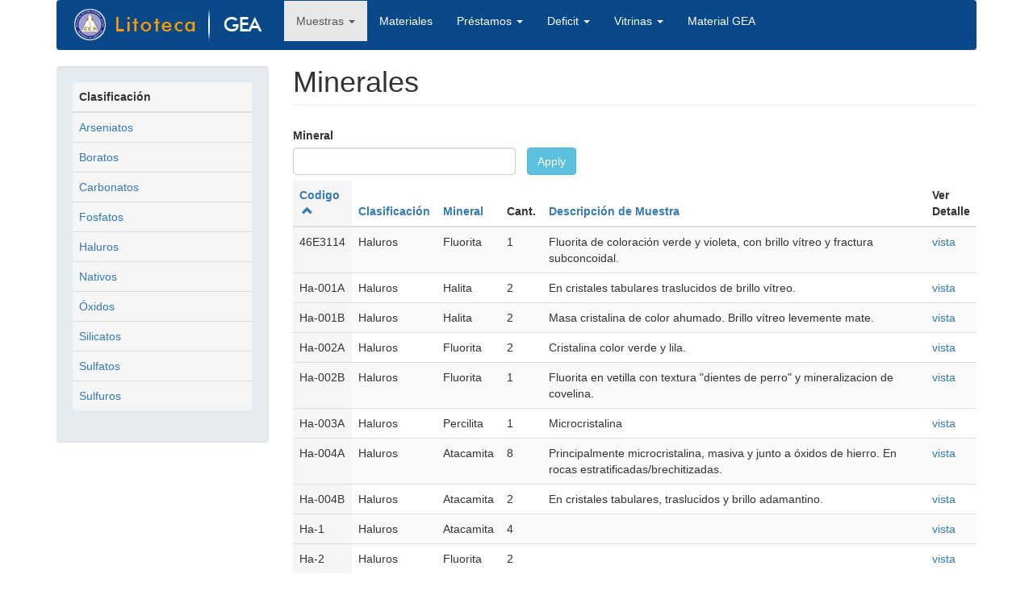

--- FILE ---
content_type: text/html; charset=utf-8
request_url: http://litotecagea.udec.cl/?q=minerales/Haluros&data=&order=value&sort=asc
body_size: 21563
content:
<!DOCTYPE html>
<html lang="es" dir="ltr" prefix="content: http://purl.org/rss/1.0/modules/content/ dc: http://purl.org/dc/terms/ foaf: http://xmlns.com/foaf/0.1/ og: http://ogp.me/ns# rdfs: http://www.w3.org/2000/01/rdf-schema# sioc: http://rdfs.org/sioc/ns# sioct: http://rdfs.org/sioc/types# skos: http://www.w3.org/2004/02/skos/core# xsd: http://www.w3.org/2001/XMLSchema#">
<head>
  <link rel="profile" href="http://www.w3.org/1999/xhtml/vocab" />
  <meta name="viewport" content="width=device-width, initial-scale=1.0">
  <meta http-equiv="Content-Type" content="text/html; charset=utf-8" />
<link rel="shortcut icon" href="http://litotecagea.udec.cl/sites/default/files/favicon.ico" type="image/vnd.microsoft.icon" />
<meta name="Generator" content="Drupal 7 (http://drupal.org)" />
  <title>Minerales | litotecagea.udec.cl</title>
  <style>
@import url("http://litotecagea.udec.cl/modules/system/system.base.css?q49mk6");
</style>
<style>
@import url("http://litotecagea.udec.cl/modules/field/theme/field.css?q49mk6");
@import url("http://litotecagea.udec.cl/modules/node/node.css?q49mk6");
@import url("http://litotecagea.udec.cl/sites/all/modules/simple_node_importer/css/simple_node_importer.css?q49mk6");
@import url("http://litotecagea.udec.cl/sites/all/modules/views/css/views.css?q49mk6");
</style>
<style>
@import url("http://litotecagea.udec.cl/sites/all/modules/ctools/css/ctools.css?q49mk6");
</style>
<link type="text/css" rel="stylesheet" href="http://litotecagea.udec.cl/bootstrap.css" media="all" />
<style>
@import url("http://litotecagea.udec.cl/sites/all/themes/bootstrap/css/3.3.5/overrides.min.css?q49mk6");
</style>
  <!-- HTML5 element support for IE6-8 -->
  <!--[if lt IE 9]>
    <script src="https://cdn.jsdelivr.net/html5shiv/3.7.3/html5shiv-printshiv.min.js"></script>
  <![endif]-->
  <script src="http://litotecagea.udec.cl/sites/all/modules/jquery_update/replace/jquery/1.10/jquery.min.js?v=1.10.2"></script>
<script src="http://litotecagea.udec.cl/misc/jquery.once.js?v=1.2"></script>
<script src="http://litotecagea.udec.cl/misc/drupal.js?q49mk6"></script>
<script src="https://cdn.jsdelivr.net/bootstrap/3.3.7/js/bootstrap.js"></script>
<script src="http://litotecagea.udec.cl/sites/all/modules/simple_node_importer/js/simple_node_importer.js?q49mk6"></script>
<script src="http://litotecagea.udec.cl/sites/default/files/languages/es_WCFZDpR2MaS_fr7G-lK0woM5Uc1gq2ffYPpuyyN55RU.js?q49mk6"></script>
<script>jQuery.extend(Drupal.settings, {"basePath":"\/","pathPrefix":"","ajaxPageState":{"theme":"bootstrap","theme_token":"vJK4EX890tdI9ltYuUUGSM120uFhL70Ej3dUwxb5Csk","js":{"sites\/all\/themes\/bootstrap\/js\/bootstrap.js":1,"sites\/all\/modules\/jquery_update\/replace\/jquery\/1.10\/jquery.min.js":1,"misc\/jquery.once.js":1,"misc\/drupal.js":1,"https:\/\/cdn.jsdelivr.net\/bootstrap\/3.3.7\/js\/bootstrap.js":1,"sites\/all\/modules\/simple_node_importer\/js\/simple_node_importer.js":1,"public:\/\/languages\/es_WCFZDpR2MaS_fr7G-lK0woM5Uc1gq2ffYPpuyyN55RU.js":1},"css":{"modules\/system\/system.base.css":1,"modules\/field\/theme\/field.css":1,"modules\/node\/node.css":1,"sites\/all\/modules\/simple_node_importer\/css\/simple_node_importer.css":1,"sites\/all\/modules\/views\/css\/views.css":1,"sites\/all\/modules\/ctools\/css\/ctools.css":1,"http:\/\/litotecagea.udec.cl\/bootstrap.css":1,"sites\/all\/themes\/bootstrap\/css\/3.3.5\/overrides.min.css":1}},"urlIsAjaxTrusted":{"\/?q=minerales\/Haluros":true},"bootstrap":{"anchorsFix":"0","anchorsSmoothScrolling":"0","formHasError":1,"popoverEnabled":1,"popoverOptions":{"animation":1,"html":0,"placement":"right","selector":"","trigger":"click","triggerAutoclose":1,"title":"","content":"","delay":0,"container":"body"},"tooltipEnabled":1,"tooltipOptions":{"animation":1,"html":0,"placement":"auto left","selector":"","trigger":"hover focus","delay":0,"container":"body"}}});</script>
</head>
<body class="html not-front not-logged-in one-sidebar sidebar-first page-minerales page-minerales-haluros">
  <div id="skip-link">
    <a href="#main-content" class="element-invisible element-focusable">Pasar al contenido principal</a>
  </div>
    <header id="navbar" role="banner" class="navbar container navbar-default">
  <div class="container">
    <div class="navbar-header">
              <a class="logo navbar-btn pull-left" href="/" title="Inicio">
          <img src="http://litotecagea.udec.cl/sites/default/files/logo_litoteca.png" alt="Inicio" />
        </a>
      
      
              <button type="button" class="navbar-toggle" data-toggle="collapse" data-target="#navbar-collapse">
          <span class="sr-only">Toggle navigation</span>
          <span class="icon-bar"></span>
          <span class="icon-bar"></span>
          <span class="icon-bar"></span>
        </button>
          </div>

          <div class="navbar-collapse collapse" id="navbar-collapse">
        <nav role="navigation">
                      <ul class="menu nav navbar-nav"><li class="first expanded active-trail active dropdown"><a href="/?q=node/9" title="" class="active-trail dropdown-toggle" data-target="#" data-toggle="dropdown">Muestras <span class="caret"></span></a><ul class="dropdown-menu"><li class="first leaf active-trail active"><a href="/?q=minerales" title="" class="active-trail active">Ver Minerales</a></li>
<li class="leaf"><a href="/?q=rocas" title="">Ver Rocas</a></li>
<li class="leaf"><a href="/?q=node/3" title="">Agregar Mineral</a></li>
<li class="last leaf"><a href="/?q=node/4" title="">Agregar Roca</a></li>
</ul></li>
<li class="leaf"><a href="/?q=materiales">Materiales</a></li>
<li class="expanded dropdown"><a href="/?q=node/5" title="" data-target="#" class="dropdown-toggle" data-toggle="dropdown">Préstamos <span class="caret"></span></a><ul class="dropdown-menu"><li class="first leaf"><a href="/?q=node/5" title="">Agregar Préstamos</a></li>
<li class="last leaf"><a href="/?q=ver-prestamos" title="">Ver Préstamos</a></li>
</ul></li>
<li class="expanded dropdown"><a href="/?q=node/6" title="" data-target="#" class="dropdown-toggle" data-toggle="dropdown">Deficit <span class="caret"></span></a><ul class="dropdown-menu"><li class="first leaf"><a href="/?q=deficit-rocas-conteinido" title="">Lista Rocas</a></li>
<li class="last leaf"><a href="/?q=defici-lista-mineral" title="">Lista Minerales</a></li>
</ul></li>
<li class="expanded dropdown"><a href="/?q=vitrinas" title="" data-target="#" class="dropdown-toggle" data-toggle="dropdown">Vitrinas <span class="caret"></span></a><ul class="dropdown-menu"><li class="first last leaf"><a href="/?q=vitrinas2" title="">Ver Vitrinas</a></li>
</ul></li>
<li class="last leaf"><a href="/?q=materiales-gea" title="">Material GEA</a></li>
</ul>                                      </nav>
      </div>
      </div>
</header>

<div class="main-container container">

  <header role="banner" id="page-header">
    
      </header> <!-- /#page-header -->

  <div class="row">

          <aside class="col-sm-3" role="complementary">
          <div class="region region-sidebar-first well">
    <section id="block-views-rocas-costado-block" class="block block-views clearfix">

      
  <div class="view view-rocas-costado view-id-rocas_costado view-display-id-block view-dom-id-eed7d804f28b8e28314442d745e236cb">
        
  
  
      <div class="view-content">
      <div class="table-responsive">
<table class="views-table cols-1 table table-hover table-striped" >
        <thead>
      <tr>
                  <th class="views-field views-field-value active" >
            Clasificación          </th>
              </tr>
    </thead>
    <tbody>
          <tr class="odd views-row-first">
                  <td class="views-field views-field-value active" >
            <a href="http://litotecagea.udec.cl/?q=minerales/Arseniatos">Arseniatos</a>          </td>
              </tr>
          <tr class="even">
                  <td class="views-field views-field-value active" >
            <a href="http://litotecagea.udec.cl/?q=minerales/Boratos">Boratos</a>          </td>
              </tr>
          <tr class="odd">
                  <td class="views-field views-field-value active" >
            <a href="http://litotecagea.udec.cl/?q=minerales/Carbonatos">Carbonatos</a>          </td>
              </tr>
          <tr class="even">
                  <td class="views-field views-field-value active" >
            <a href="http://litotecagea.udec.cl/?q=minerales/Fosfatos">Fosfatos</a>          </td>
              </tr>
          <tr class="odd">
                  <td class="views-field views-field-value active" >
            <a href="http://litotecagea.udec.cl/?q=minerales/Haluros">Haluros</a>          </td>
              </tr>
          <tr class="even">
                  <td class="views-field views-field-value active" >
            <a href="http://litotecagea.udec.cl/?q=minerales/Nativos">Nativos</a>          </td>
              </tr>
          <tr class="odd">
                  <td class="views-field views-field-value active" >
            <a href="http://litotecagea.udec.cl/?q=minerales/Óxidos">Óxidos</a>          </td>
              </tr>
          <tr class="even">
                  <td class="views-field views-field-value active" >
            <a href="http://litotecagea.udec.cl/?q=minerales/Silicatos">Silicatos</a>          </td>
              </tr>
          <tr class="odd">
                  <td class="views-field views-field-value active" >
            <a href="http://litotecagea.udec.cl/?q=minerales/Sulfatos">Sulfatos</a>          </td>
              </tr>
          <tr class="even">
                  <td class="views-field views-field-value active" >
            <a href="http://litotecagea.udec.cl/?q=minerales/Sulfuros">Sulfuros</a>          </td>
              </tr>
      </tbody>
</table>
  </div>
    </div>
  
  
  
  
  
  
</div>
</section>
  </div>
      </aside>  <!-- /#sidebar-first -->
    
    <section class="col-sm-9">
                  <a id="main-content"></a>
            	 <h1 class="page-header">Minerales</h1>

                                                          <div class="region region-content">
    <section id="block-system-main" class="block block-system clearfix">

      
  <div class="view view-rocas view-id-rocas view-display-id-page view-dom-id-c628c47beb1ea717334f4d55151e7b0f">
        
      <div class="view-filters">
      <form action="/?q=minerales/Haluros" method="get" id="views-exposed-form-rocas-page" accept-charset="UTF-8"><div>  <input type="hidden" name="q" value="minerales/Haluros" />
<div class="views-exposed-form">
  <div class="views-exposed-widgets clearfix">
          <div id="edit-data-wrapper" class="views-exposed-widget views-widget-filter-data">
                  <label for="edit-data">
            Mineral          </label>
                        <div class="views-widget">
          <div class="form-item form-item-data form-type-textfield form-group"><input class="form-control form-text" type="text" id="edit-data" name="data" value="" size="30" maxlength="128" /></div>        </div>
              </div>
                    <div class="views-exposed-widget views-submit-button">
      <button type="submit" id="edit-submit-rocas" name="" value="Apply" class="btn btn-info form-submit">Apply</button>
    </div>
      </div>
</div>
</div></form>    </div>
  
  
      <div class="view-content">
      <div class="table-responsive">
<table class="views-table cols-6 table table-hover table-striped" >
        <thead>
      <tr>
                  <th class="views-field views-field-value active" >
            <a href="/?q=minerales/Haluros&amp;data=&amp;order=value&amp;sort=desc" title="ordenar por Codigo" class="active">Codigo<span class="icon-after icon glyphicon glyphicon-chevron-up" data-toggle="tooltip" data-placement="bottom" title="orden descendente" aria-hidden="true"></span>
</a>          </th>
                  <th class="views-field views-field-value-3" >
            <a href="/?q=minerales/Haluros&amp;data=&amp;order=value_3&amp;sort=asc" title="ordenar por Clasificación" class="active">Clasificación</a>          </th>
                  <th class="views-field views-field-value-2" >
            <a href="/?q=minerales/Haluros&amp;data=&amp;order=value_2&amp;sort=asc" title="ordenar por Mineral" class="active">Mineral</a>          </th>
                  <th class="views-field views-field-value-5" >
            Cant.          </th>
                  <th class="views-field views-field-value-1" >
            <a href="/?q=minerales/Haluros&amp;data=&amp;order=value_1&amp;sort=asc" title="ordenar por Descripción de Muestra" class="active">Descripción de Muestra</a>          </th>
                  <th class="views-field views-field-view-submission" >
            Ver Detalle          </th>
              </tr>
    </thead>
    <tbody>
          <tr class="odd views-row-first">
                  <td class="views-field views-field-value active" >
            46E3114          </td>
                  <td class="views-field views-field-value-3" >
            Haluros          </td>
                  <td class="views-field views-field-value-2" >
            Fluorita          </td>
                  <td class="views-field views-field-value-5" >
            1          </td>
                  <td class="views-field views-field-value-1" >
            <div class="webform-long-answer">Fluorita de coloración verde y violeta, con brillo vítreo y fractura subconcoidal.</div>          </td>
                  <td class="views-field views-field-view-submission" >
            <a href="/?q=node/3/submission/277">vista</a>          </td>
              </tr>
          <tr class="even">
                  <td class="views-field views-field-value active" >
            Ha-001A          </td>
                  <td class="views-field views-field-value-3" >
            Haluros          </td>
                  <td class="views-field views-field-value-2" >
            Halita          </td>
                  <td class="views-field views-field-value-5" >
            2          </td>
                  <td class="views-field views-field-value-1" >
            En cristales tabulares traslucidos de brillo vítreo.            </td>
                  <td class="views-field views-field-view-submission" >
            <a href="/?q=node/3/submission/21">vista</a>          </td>
              </tr>
          <tr class="odd">
                  <td class="views-field views-field-value active" >
            Ha-001B          </td>
                  <td class="views-field views-field-value-3" >
            Haluros          </td>
                  <td class="views-field views-field-value-2" >
            Halita          </td>
                  <td class="views-field views-field-value-5" >
            2          </td>
                  <td class="views-field views-field-value-1" >
            Masa cristalina de color ahumado. Brillo vítreo levemente mate.          </td>
                  <td class="views-field views-field-view-submission" >
            <a href="/?q=node/3/submission/22">vista</a>          </td>
              </tr>
          <tr class="even">
                  <td class="views-field views-field-value active" >
            Ha-002A          </td>
                  <td class="views-field views-field-value-3" >
            Haluros          </td>
                  <td class="views-field views-field-value-2" >
            Fluorita          </td>
                  <td class="views-field views-field-value-5" >
            2          </td>
                  <td class="views-field views-field-value-1" >
            Cristalina color verde y lila.          </td>
                  <td class="views-field views-field-view-submission" >
            <a href="/?q=node/3/submission/23">vista</a>          </td>
              </tr>
          <tr class="odd">
                  <td class="views-field views-field-value active" >
            Ha-002B          </td>
                  <td class="views-field views-field-value-3" >
            Haluros          </td>
                  <td class="views-field views-field-value-2" >
            Fluorita          </td>
                  <td class="views-field views-field-value-5" >
            1          </td>
                  <td class="views-field views-field-value-1" >
            <div class="webform-long-answer">Fluorita en vetilla con textura &quot;dientes de perro&quot; y mineralizacion de covelina.</div>          </td>
                  <td class="views-field views-field-view-submission" >
            <a href="/?q=node/3/submission/334">vista</a>          </td>
              </tr>
          <tr class="even">
                  <td class="views-field views-field-value active" >
            Ha-003A          </td>
                  <td class="views-field views-field-value-3" >
            Haluros          </td>
                  <td class="views-field views-field-value-2" >
            Percilita          </td>
                  <td class="views-field views-field-value-5" >
            1          </td>
                  <td class="views-field views-field-value-1" >
            Microcristalina          </td>
                  <td class="views-field views-field-view-submission" >
            <a href="/?q=node/3/submission/24">vista</a>          </td>
              </tr>
          <tr class="odd">
                  <td class="views-field views-field-value active" >
            Ha-004A          </td>
                  <td class="views-field views-field-value-3" >
            Haluros          </td>
                  <td class="views-field views-field-value-2" >
            Atacamita          </td>
                  <td class="views-field views-field-value-5" >
            8          </td>
                  <td class="views-field views-field-value-1" >
            <div class="webform-long-answer">Principalmente microcristalina, masiva y junto a óxidos de hierro. En rocas estratificadas/brechitizadas. </div>          </td>
                  <td class="views-field views-field-view-submission" >
            <a href="/?q=node/3/submission/25">vista</a>          </td>
              </tr>
          <tr class="even">
                  <td class="views-field views-field-value active" >
            Ha-004B          </td>
                  <td class="views-field views-field-value-3" >
            Haluros          </td>
                  <td class="views-field views-field-value-2" >
            Atacamita          </td>
                  <td class="views-field views-field-value-5" >
            2          </td>
                  <td class="views-field views-field-value-1" >
            En cristales tabulares, traslucidos y brillo adamantino.          </td>
                  <td class="views-field views-field-view-submission" >
            <a href="/?q=node/3/submission/26">vista</a>          </td>
              </tr>
          <tr class="odd">
                  <td class="views-field views-field-value active" >
            Ha-1          </td>
                  <td class="views-field views-field-value-3" >
            Haluros          </td>
                  <td class="views-field views-field-value-2" >
            Atacamita          </td>
                  <td class="views-field views-field-value-5" >
            4          </td>
                  <td class="views-field views-field-value-1" >
                       </td>
                  <td class="views-field views-field-view-submission" >
            <a href="/?q=node/3/submission/494">vista</a>          </td>
              </tr>
          <tr class="even views-row-last">
                  <td class="views-field views-field-value active" >
            Ha-2          </td>
                  <td class="views-field views-field-value-3" >
            Haluros          </td>
                  <td class="views-field views-field-value-2" >
            Fluorita          </td>
                  <td class="views-field views-field-value-5" >
            2          </td>
                  <td class="views-field views-field-value-1" >
                       </td>
                  <td class="views-field views-field-view-submission" >
            <a href="/?q=node/3/submission/495">vista</a>          </td>
              </tr>
      </tbody>
</table>
  </div>
    </div>
  
      <div class="text-center"><ul class="pagination"><li class="active"><span>1</span></li>
<li><a title="Ir a la página 2" href="/?q=minerales/Haluros&amp;data=&amp;order=value&amp;sort=asc&amp;page=1">2</a></li>
<li class="next"><a title="Ir a la página siguiente" href="/?q=minerales/Haluros&amp;data=&amp;order=value&amp;sort=asc&amp;page=1">siguiente ›</a></li>
<li class="pager-last"><a title="Ir a la última página" href="/?q=minerales/Haluros&amp;data=&amp;order=value&amp;sort=asc&amp;page=1">última »</a></li>
</ul></div>  
  
  
  
  
</div>
</section>
  </div>
    </section>

    
  </div>
</div>

  <footer class="footer container">
      <div class="region region-footer">
    <section id="block-block-1" class="block block-block clearfix">

      
  <div style="text-align:center;">
<hr style="color:#0a4989;" />
Administradores: <strong>Cristian Roncagliolo Belmar -  Marcia Vargas Mac-Carte</strong>
<div style="font-size:9px;">Diseñado y Gestionado por: <a href="http://www.udec.cl/dti">DTI</a></div>
</div>

</section>
  </div>
  </footer>
  <script src="http://litotecagea.udec.cl/sites/all/themes/bootstrap/js/bootstrap.js?q49mk6"></script>
</body>
</html>
